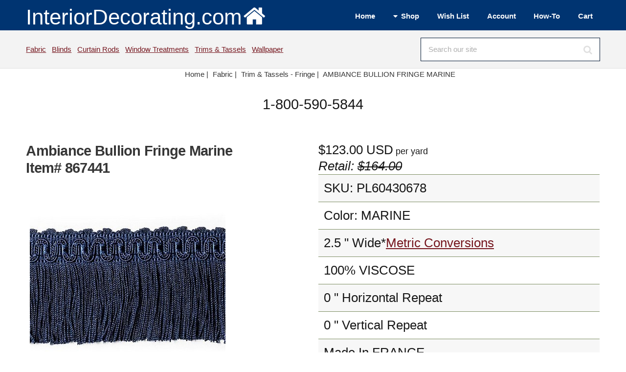

--- FILE ---
content_type: text/html; Charset=UTF-8
request_url: https://www.interiordecorating.com/Trim/867441-1156-Ambiance-Bullion-Fringe-Marine
body_size: 7814
content:
<!DOCTYPE HTML>
<html lang="en-us">
<head>
<meta charset="utf-8" />
<meta name="viewport" content="width=device-width, initial-scale=1, user-scalable=no" />
<link rel="stylesheet" href="/assets/css/main.css" />
<link type="text/css" rel="stylesheet" href="/magiczoomplus/magiczoomplus.min.css">

<title>Scalamandre Trim Ambiance Bullion Fringe Marine Trim</title>
<META NAME="keywords" CONTENT="AMBIANCE BULLION FRINGE,Scalamandre Trim,Trim">
<META NAME="description" CONTENT="Scalamandre Trim Ambiance Bullion Fringe Marine PL 06786043 Blue 100% VISCOSE Bullion Fringe fabric by the yard. Samples available. Free Shipping Offer.">
<link rel="canonical" href="https://www.interiordecorating.com/Trim/867441-1156-Ambiance-Bullion-Fringe-Marine"/>
<link rel="Shortcut Icon" href="https://www.interiordecorating.com/favicon.ico">
<!--Facebook Meta Tags - added 5/6/10 sh-->

<meta property="og:title" content="Scalamandre Trim Ambiance Bullion Fringe Marine Trim"/>
<meta property="og:url" content="https://www.interiordecorating.com/867441-1156-Ambiance-Bullion-Fringe-Marine"/>
<meta property="og:site_name" content="InteriorDecorating.com"/>
<meta property="og:image:secure_url" content="https://www.interiordecorating.com/images/products/314-PL-06786043_b.jpg"/>
<meta property="og:image:width" content="400">
<meta property="og:image:height" content="400">
<meta property="og:description" content="Scalamandre Trim Ambiance Bullion Fringe Marine PL 06786043 Blue 100% VISCOSE Bullion Fringe fabric by the yard. Samples available. Free Shipping Offer." />
<meta property="og:type" content="product" />
<meta property="og:price:amount" content="123.00" />
<meta property="og:price:currency" content="USD" />
<meta name="twitter:card" content="summary">
<meta name="twitter:site" content="InteriorDecorating.com">
<meta name="twitter:title" content="Scalamandre Trim Ambiance Bullion Fringe Marine Trim">
<meta name="twitter:description" content="Scalamandre Trim Ambiance Bullion Fringe Marine PL 06786043 Blue 100% VISCOSE Bullion Fringe fabric by the yard. Samples available. Free Shipping Offer.">
<meta name="twitter:image" content="https://www.interiordecorating.com/images/products/314-PL-06786043_b.jpg">
<div>

<div itemtype="https://schema.org/Product" itemscope>
<meta itemprop="mpn" content="PL60430678" />
<meta itemprop="name" content="Ambiance Bullion Fringe Marine" />
<link itemprop="image" href="https://www.interiordecorating.com/images/products/314-PL-06786043.jpg" />
<link itemprop="image" href="https://www.interiordecorating.com/images/products/314-PL-06786043_b.jpg" />
<link itemprop="image" href="https://www.interiordecorating.com/images/products/314-PL-06786043_z.jpg" />
<meta itemprop="description" content="Scalamandre Trim Ambiance Bullion Fringe Marine PL 06786043 Blue 100% VISCOSE Bullion Fringe fabric by the yard. Samples available. Free Shipping Offer." />
<div itemprop="offers" itemtype="https://schema.org/Offer" itemscope>
<link itemprop="url" href="https://www.interiordecorating.com/867441-1156-Ambiance-Bullion-Fringe-Marine" />
<meta itemprop="priceCurrency" content="USD" />
<meta itemprop="itemCondition" content="https://schema.org/NewCondition" />
<meta itemprop="price" content="123.00" />
</div>
<meta itemprop="sku" content="867441" />
<meta itemprop="gtin" content="" />

<meta itemprop="identifier_exists" contnet="No" />

<div itemprop="brand" itemtype="https://schema.org/Brand" itemscope>
<meta itemprop="name" content="Scalamandre Trim" />
</div>
</div>

</div>
</head>

<body class="is-preload">
<!-- Define Header --><!-- #BeginLibraryItem "/Library/header-wrapper.lbi" --><!-- Header -->
			<header id="header">
				<div class="inner">
					<a class="logo" href="/index.html">InteriorDecorating.com<img src="/images/house-white-trans.png"  alt="Logo" class="image"></a>
                
					<nav id="nav">
						 <ul>
							<li><a href="/index.html">Home</a></li>
							<li><a href="#">Shop</a>
								<ul>
									<li><a href="/bedding.htm">Bedding</a></li>
                                    <li><a href="/blinds-shades.asp">Blinds</a></li>
                                    <li><a href="/curtain-rods.html">Curtain Rods</a></li>
                                    <li><a href="/fabric.html">Fabric</a></li>
                                    <li><a href="/fans.html">Fans</a></li>
                                    <li><a href="/home-decor.html">Home Decor</a></li>
                                    <li><a href="/lamps.html">Lamps</a></li>
                                    <li><a href="/Home-Decor/C-296-Rugs">Rugs</a></li>
                                    <li><a href="/blinds-shades.asp">Shades</a></li>
                                    <li><a href="/trim-and-tassels.html">Trims &amp; Tassels</a></li>
                                    <li><a href="/wall-paper.html">Wallpaper</a></li>
                                    <li><a href="/custom-window-treatments.html">Window Treatments</a></li>
								</ul>
							</li>
							<li><a href="/CustAcct/displayfav.asp">Wish List</a></li>
                            <li><a href="/custacct/myaccount.asp">Account</a></li>
                            <li><a href="/interior-decorating-how-to.html">How-To</a></li>
                            <li><a href="/basket.asp">Cart</a></li>
						</ul>
					</nav>
				</div>
			</header>
           
<!-- Search Bar -->
			<div id="search">
				<div class="inner">
					<div class="content">
						<p><a href="/fabric.html">Fabric</a>&nbsp;&nbsp;
						   <a href="/blinds-shades.asp">Blinds</a>&nbsp;&nbsp;
						   <a href="/curtain-rods.html">Curtain Rods</a>&nbsp;&nbsp;
                           <a href="/custom-window-treatments.html">Window Treatments</a>&nbsp;&nbsp;
                           <a href="/trim-and-tassels.html">Trims &amp; Tassels</a>&nbsp;&nbsp;
                           <a href="/wall-paper.html">Wallpaper</a>&nbsp;
                           
						
					</p>
						<form method="post" action="/search-results.asp">
							<input type="search" name="search" id="searchform" value="" placeholder="Search our site" />
						</form>
					</div>
				</div>
			</div>
            <!-- Breadcrumb --><!-- #EndLibraryItem --><!-- Breadcrumb -->
<div class="row">
<div class="col-12">
<center>
<ul class="crumbs" itemscope itemtype="https://schema.org/BreadcrumbList">
<li class="first" itemprop="itemListElement" itemscope itemtype="https://schema.org/ListItem"> <a href="/index.html" itemtype="https://schema.org/Thing" itemprop="item"> <span itemprop="name">Home</span> | </a>
<meta itemprop="position" content="1" />
</li>
<li  itemprop="itemListElement" itemscope itemtype="https://schema.org/ListItem"><a href='/fabric.html' itemtype='https://schema.org/Thing' itemprop='item'><span itemprop='name'>Fabric</span> | </a>
<meta itemprop="position" content="2" />
</li>

<!--subcat -->
<li itemprop="itemListElement" itemscope itemtype="https://schema.org/ListItem"> <a href="/trim-and-tassels.html" itemtype="https://schema.org/Thing" itemprop="item"> <span itemprop="name">Trim & Tassels - Fringe</span> | </a>
<meta itemprop="position" content="3" />
</li>

<li><a href="#">AMBIANCE BULLION FRINGE&nbsp;MARINE</a></li>
</ul>
</center>
</div>
</div>
<header>
<center>
<div class="fancyfontbig">1-800-590-5844</div>
</center>
</header>

<!-- Main -->
<div id="main">
<div class="inner"> 
<!-- Content -->
<div id="content"> 

<div class="row"> <!--picture/details half each -->
<div class="col-6 col-12-small"> <!--picture half -->


<span id="magsku" style="display: none;">NA</span>

<h1>
Ambiance Bullion Fringe Marine <br>
Item# 867441</h1>
&nbsp;

<a href="/images/products/314-PL-06786043_z.jpg" class="MagicZoomPlus"  title="AMBIANCE BULLION FRINGE" id="867441" rel="preload-selectors-small:true; preload-selectors-big:true; right-click:true; initialize-on: mouseover;"> <img src="https://www.interiordecorating.com//images/products/314-PL-06786043_b.jpg" alt="Scalamandre Trim AMBIANCE BULLION FRINGE MARINE" title="AMBIANCE BULLION FRINGE MARINE" style="text-align:top; border:0;" onload="sizer(this)" class="image fit"> </a><br>
Mouseover to Zoom - Click to View Large Image<br>

<ul class="actions">
<li><a href="/CustAcct/displayfav.asp?act=Add&amp;item=867441" rel="nofollow" class="button icon solid fa-plus-circle" alt="Add to Wish List" title="Add to Wish List">Wish</a></li>
<li><a href="/cat/nsampleprn.asp?id=867441" target="_blank" rel="nofollow" class="button icon solid fa-print" alt="Printer Friendly Version" title="Printer Friendly Version">Print</a></li>
<li><a href="&#109;&#97;&#105;&#108;&#116;&#111;:customerservice@InteriorDecorating.com?subject=Question About Item 867441" class="button icon solid fa-question" alt="Ask a Question" title="Ask a Question" >Ask</a></li>
</ul>

<br>
</div>
<!--picture half -->
<div class="col-6 fa-1x fancyfont col-12-small">
<span id=magprice-div>$123.00</span> USD<span class='fancyfontsmaller'> per yard                </span><br><i>Retail: <s>$164.00</s></i>
<table>

<tr>
<td>SKU: PL60430678</td>
</tr>

<tr>
<td>Color: MARINE</td>
</tr>

<tr>
<td>2.5
"

Wide*<a href=#metricchart>Metric Conversions</a>

</td>
</tr>

<tr>
<td>100% VISCOSE</td>
</tr>

<tr>
<td>0
"

Horizontal Repeat</td>
</tr>

<tr>
<td>0
"

Vertical Repeat</td>
</tr>

	<tr>
	<td>Made In FRANCE</td>
</tr>

<tr>
<td><br>Scalamandre
</td>
</tr>

</table>

<form method="post" action="/basket.asp" id="addtocart" name="addtocart">
2&nbsp;Yard                 Minimum Order<br>

Qty (Yard) <span class="icon fa-minus solid fa-1x" onClick="minus1()"></span> <input id=prodQty name=prodQty size=2 onchange ='this.value = checkqty(this.value,2)' value=2> <span class="icon fa-plus solid  fa-1x" onClick="plus1()"></span>
<input type=hidden name=cut value='NA'><input type=hidden name=Opt1 value='NA'>
&nbsp;<input type=hidden name=opt2 value='NA'>
&nbsp;<input type=hidden name=Opt3 value='NA'>
<input type="submit" value=" Add to Cart " name="prodsubmit" class="button wide large">

<input type="hidden" name="prodID" value="867441">

<input type="hidden" name="prodname" value="Ambiance Bullion Fringe Marine">

<input type="hidden" name="prodlistprice" value="123">

<input type="hidden" name="prodsaleprice" value="123">

<input type="hidden" name="prodvend" value="2344">

<input type="hidden" name="prodcat"	value="Trim">
<input type="hidden" name="prodthumb" value="/images/products/314-PL-06786043_t.jpg">

<input type="hidden" name="prodship" value="0.00">

</form>

<hr>
<form  method="post" action="/basket.asp" name="ordersample">
<input name="prodQty" type="hidden" value=1>
<input type="submit" value=" Order Sample " name="prodsubmit" class="button wide large">
&nbsp;&nbsp; <span class="fancyfontsmaller"><a href=/cat/fabric/fabric_purch.html#Samples target=_blank>Click for details.</a>&nbsp;</span><br>
<input type=hidden name=opt1 value='NA'>
<input type=hidden name=opt2 value='NA'>
<input type=hidden name=opt3 value='NA'>
<input type="hidden" name="prodname" value="Ambiance Bullion Fringe Marine Sample">
<input type="hidden" name="prodID" value="867441s">
<input type="hidden" name="prodlistprice" value="123">
<input type="hidden" name="prodsaleprice" value="5.00">
<input type="hidden" name="prodvend" value="2344">
<input type="hidden" name="prodcat"	value="Sample">
<input type="hidden" name="prodthumb" value="/images/products/314-PL-06786043_t.jpg">
<input type="hidden" name="prodship" value="0.00">
</form>

<br>

</div>
<!--col-6 data stuff --> 
</div>
<!--picture/data row--> 

<!--<div class="clear"></div> -->


<!--releated collection links -->

<div class="row">
<div class="col-12 fancyfontsmaller">
<a href='/Trim/D-8659-Scalamandre-Trim-and-Tassels---Fringe' class='link' >Scalamandre Trim and Tassels - Fringe</a>&nbsp;&nbsp;<a href='/Trim/D-1610-Bullion-Fringe-Trim' class='link' >Bullion Fringe</a>&nbsp;&nbsp;
</div>
</div>

<!--Other colors list -->

Also Available In:
<hr>
<div class="box alt">
<div class="row">

<div class="col-2"><a href="/Trim/867387-1156-Ambiance-Bullion-Fringe-Acier"> <span class="image"><img src="/images/products/314-PL-06696043_t.jpg" alt="Scalamandre Trim AMBIANCE BULLION FRINGE ACIER"></span><br>
ACIER </a></div>

<div class="col-2"><a href="/Trim/867399-1156-Ambiance-Bullion-Fringe-Algue"> <span class="image"><img src="/images/products/314-PL-06716043_t.jpg" alt="Scalamandre Trim AMBIANCE BULLION FRINGE ALGUE"></span><br>
ALGUE </a></div>

<div class="col-2"><a href="/Trim/867043-1156-Ambiance-Bullion-Fringe-Anis"> <span class="image"><img src="/images/products/314-PL-06626043_t.jpg" alt="Scalamandre Trim AMBIANCE BULLION FRINGE ANIS"></span><br>
ANIS </a></div>

<div class="col-2"><a href="/Trim/866995-1156-Ambiance-Bullion-Fringe-Antelope"> <span class="image"><img src="/images/products/314-PL-06546043_t.jpg" alt="Scalamandre Trim AMBIANCE BULLION FRINGE ANTELOPE"></span><br>
ANTELOPE </a></div>

<div class="col-2"><a href="/Trim/867363-1156-Ambiance-Bullion-Fringe-Basilic"> <span class="image"><img src="/images/products/314-PL-06656043_t.jpg" alt="Scalamandre Trim AMBIANCE BULLION FRINGE BASILIC"></span><br>
BASILIC </a></div>

<div class="col-2"><a href="/Trim/867013-1156-Ambiance-Bullion-Fringe-Boouton-Dor"> <span class="image"><img src="/images/products/314-PL-06576043_t.jpg" alt="Scalamandre Trim AMBIANCE BULLION FRINGE BOOUTON DOR"></span><br>
BOOUTON DOR </a></div>

</div>
<div class="row">

<div class="col-2"><a href="/Trim/867031-1156-Ambiance-Bullion-Fringe-Brique"> <span class="image"><img src="/images/products/314-PL-06606043_t.jpg" alt="Scalamandre Trim AMBIANCE BULLION FRINGE BRIQUE"></span><br>
BRIQUE </a></div>

<div class="col-2"><a href="/Trim/867417-1156-Ambiance-Bullion-Fringe-Cacao"> <span class="image"><img src="/images/products/314-PL-06746043_t.jpg" alt="Scalamandre Trim AMBIANCE BULLION FRINGE CACAO"></span><br>
CACAO </a></div>

<div class="col-2"><a href="/Trim/867459-1156-Ambiance-Bullion-Fringe-Cerise"> <span class="image"><img src="/images/products/314-PL-06816043_t.jpg" alt="Scalamandre Trim AMBIANCE BULLION FRINGE CERISE"></span><br>
CERISE </a></div>

<div class="col-2"><a href="/Trim/867019-1156-Ambiance-Bullion-Fringe-Chameau"> <span class="image"><img src="/images/products/314-PL-06586043_t.jpg" alt="Scalamandre Trim AMBIANCE BULLION FRINGE CHAMEAU"></span><br>
CHAMEAU </a></div>

<div class="col-2"><a href="/Trim/866989-1156-Ambiance-Bullion-Fringe-Champagne"> <span class="image"><img src="/images/products/314-PL-06536043_t.jpg" alt="Scalamandre Trim AMBIANCE BULLION FRINGE CHAMPAGNE"></span><br>
CHAMPAGNE </a></div>

<div class="col-2"><a href="/Trim/867411-1156-Ambiance-Bullion-Fringe-Chocolat"> <span class="image"><img src="/images/products/314-PL-06736043_t.jpg" alt="Scalamandre Trim AMBIANCE BULLION FRINGE CHOCOLAT"></span><br>
CHOCOLAT </a></div>

</div>
<div class="row">

<div class="col-2"><a href="/Trim/867423-1156-Ambiance-Bullion-Fringe-Ciel"> <span class="image"><img src="/images/products/314-PL-06756043_t.jpg" alt="Scalamandre Trim AMBIANCE BULLION FRINGE CIEL"></span><br>
CIEL </a></div>

<div class="col-2"><a href="/Trim/867025-1156-Ambiance-Bullion-Fringe-Cuivre"> <span class="image"><img src="/images/products/314-PL-06596043_t.jpg" alt="Scalamandre Trim AMBIANCE BULLION FRINGE CUIVRE"></span><br>
CUIVRE </a></div>

<div class="col-2"><a href="/Trim/867405-1156-Ambiance-Bullion-Fringe-Daim"> <span class="image"><img src="/images/products/314-PL-06726043_t.jpg" alt="Scalamandre Trim AMBIANCE BULLION FRINGE DAIM"></span><br>
DAIM </a></div>

<div class="col-2"><a href="/Trim/866963-1156-Ambiance-Bullion-Fringe-Ecru"> <span class="image"><img src="/images/products/314-PL-06516043_t.jpg" alt="Scalamandre Trim AMBIANCE BULLION FRINGE ECRU"></span><br>
ECRU </a></div>

<div class="col-2"><a href="/Trim/867049-1156-Ambiance-Bullion-Fringe-Feuille"> <span class="image"><img src="/images/products/314-PL-06636043_t.jpg" alt="Scalamandre Trim AMBIANCE BULLION FRINGE FEUILLE"></span><br>
FEUILLE </a></div>

<div class="col-2"><a href="/Trim/867447-1156-Ambiance-Bullion-Fringe-Flamant"> <span class="image"><img src="/images/products/314-PL-06796043_t.jpg" alt="Scalamandre Trim AMBIANCE BULLION FRINGE FLAMANT"></span><br>
FLAMANT </a></div>

</div>
<div class="row">

<div class="col-2"><a href="/Trim/867775-1156-Ambiance-Bullion-Fringe-Fuchsia"> <span class="image"><img src="/images/products/314-PL-06846043_t.jpg" alt="Scalamandre Trim AMBIANCE BULLION FRINGE FUCHSIA"></span><br>
FUCHSIA </a></div>

<div class="col-2"><a href="/Trim/866976-1156-Ambiance-Bullion-Fringe-Grege"> <span class="image"><img src="/images/products/314-PL-06526043_t.jpg" alt="Scalamandre Trim AMBIANCE BULLION FRINGE GREGE"></span><br>
GREGE </a></div>

<div class="col-2"><a href="/Trim/867769-1156-Ambiance-Bullion-Fringe-Lavande"> <span class="image"><img src="/images/products/314-PL-06836043_t.jpg" alt="Scalamandre Trim AMBIANCE BULLION FRINGE LAVANDE"></span><br>
LAVANDE </a></div>

<div class="col-2"><a href="/Trim/867369-1156-Ambiance-Bullion-Fringe-Lierre"> <span class="image"><img src="/images/products/314-PL-06666043_t.jpg" alt="Scalamandre Trim AMBIANCE BULLION FRINGE LIERRE"></span><br>
LIERRE </a></div>

<div class="col-2"><a href="/Trim/867787-1156-Ambiance-Bullion-Fringe-Noir"> <span class="image"><img src="/images/products/314-PL-06866043_t.jpg" alt="Scalamandre Trim AMBIANCE BULLION FRINGE NOIR"></span><br>
NOIR </a></div>

<div class="col-2"><a href="/Trim/867465-1156-Ambiance-Bullion-Fringe-Opera"> <span class="image"><img src="/images/products/314-PL-06826043_t.jpg" alt="Scalamandre Trim AMBIANCE BULLION FRINGE OPERA"></span><br>
OPERA </a></div>

</div>
<div class="row">

<div class="col-2"><a href="/Trim/867429-1156-Ambiance-Bullion-Fringe-Orage"> <span class="image"><img src="/images/products/314-PL-06766043_t.jpg" alt="Scalamandre Trim AMBIANCE BULLION FRINGE ORAGE"></span><br>
ORAGE </a></div>

<div class="col-2"><a href="/Trim/867453-1156-Ambiance-Bullion-Fringe-Pivoine"> <span class="image"><img src="/images/products/314-PL-06806043_t.jpg" alt="Scalamandre Trim AMBIANCE BULLION FRINGE PIVOINE"></span><br>
PIVOINE </a></div>

<div class="col-2"><a href="/Trim/867375-1156-Ambiance-Bullion-Fringe-Pluie"> <span class="image"><img src="/images/products/314-PL-06676043_t.jpg" alt="Scalamandre Trim AMBIANCE BULLION FRINGE PLUIE"></span><br>
PLUIE </a></div>

<div class="col-2"><a href="/Trim/867357-1156-Ambiance-Bullion-Fringe-Pomme"> <span class="image"><img src="/images/products/314-PL-06646043_t.jpg" alt="Scalamandre Trim AMBIANCE BULLION FRINGE POMME"></span><br>
POMME </a></div>

<div class="col-2"><a href="/Trim/867781-1156-Ambiance-Bullion-Fringe-Prune"> <span class="image"><img src="/images/products/314-PL-06856043_t.jpg" alt="Scalamandre Trim AMBIANCE BULLION FRINGE PRUNE"></span><br>
PRUNE </a></div>

<div class="col-2"><a href="/Trim/867037-1156-Ambiance-Bullion-Fringe-Rouille"> <span class="image"><img src="/images/products/314-PL-06616043_t.jpg" alt="Scalamandre Trim AMBIANCE BULLION FRINGE ROUILLE"></span><br>
ROUILLE </a></div>

</div>
<div class="row">

<div class="col-2"><a href="/Trim/867001-1156-Ambiance-Bullion-Fringe-Sable"> <span class="image"><img src="/images/products/314-PL-06556043_t.jpg" alt="Scalamandre Trim AMBIANCE BULLION FRINGE SABLE"></span><br>
SABLE </a></div>

<div class="col-2"><a href="/Trim/867435-1156-Ambiance-Bullion-Fringe-Sapphire"> <span class="image"><img src="/images/products/314-PL-06776043_t.jpg" alt="Scalamandre Trim AMBIANCE BULLION FRINGE SAPPHIRE"></span><br>
SAPPHIRE </a></div>

<div class="col-2"><a href="/Trim/867393-1156-Ambiance-Bullion-Fringe-Sombre"> <span class="image"><img src="/images/products/314-PL-06706043_t.jpg" alt="Scalamandre Trim AMBIANCE BULLION FRINGE SOMBRE"></span><br>
SOMBRE </a></div>

<div class="col-2"><a href="/Trim/867381-1156-Ambiance-Bullion-Fringe-Souris"> <span class="image"><img src="/images/products/314-PL-06686043_t.jpg" alt="Scalamandre Trim AMBIANCE BULLION FRINGE SOURIS"></span><br>
SOURIS </a></div>

<div class="col-2"><a href="/Trim/867007-1156-Ambiance-Bullion-Fringe-Vanille"> <span class="image"><img src="/images/products/314-PL-06566043_t.jpg" alt="Scalamandre Trim AMBIANCE BULLION FRINGE VANILLE"></span><br>
VANILLE </a></div>

</div>
</div>
<!--box and row column ul-->


<!-- <div class="row"><div class="col-12"></div></div>
 -->


<div class="row">
<div class="col-12 col-12-small">

<br>
<br>
<div id="fineprint">

<a href="/international-shipping-policies.html" class="myTitle"><img src="/images/worldico.jpg" alt="International Shipping Options" style="border:0; width:16px; height:16px">International Shipping Information</a><br>
All prices are subject to change without notice.&nbsp;We reserve the right to correct pricing errors. <br>
All shipping and special processing charges are additional.   Standard US shipping times are 7-14 business days unless otherwise noted above.<br>
InteriorDecorating.com is NOT responsible for any theft, loss or damage due to packages left at your doorstep or mail box by delivery drivers; however, we will file a claim for lost or damaged packages and do everything we can to rectify the problem. <br>
<a href="/purchase.html" class="myTitle">Ordering Information</a><br>

Returns subject to re-stocking fee -<a href="/returns-and-damage-claims.html"> click here for complete policy</a>.<br>

Be advised that computer images do not always represent color accurately and/or your monitor settings may affect color. <br>

</div>
<!--fineprint--> 
</div>
</div>

<!--logo brand message and fine print row -->


</div>
<!-- Content -->
</div>
<!-- inner -->
</div>
<!-- main --><!-- #BeginLibraryItem "/Library/footer-wrapper.lbi" --><!-- Footer -->
			<footer id="footer">
				<div class="inner">
                <section>
                        <ul class="icons">
												<li><a href="//facebook.com/interiormall/" title="Facebook" target="_blank" class="icon brands fa-facebook-f"><span class="label">Facebook</span></a></li>
												<li><a href="//www.instagram.com/interiordecoratinginsta/" title="Instagram" target="_blank" class="icon brands fa-instagram"><span class="label">Instagram</span></a></li>
												<li><a href="//pinterest.com/interiormallcom/" title="Pinterest" target="_blank" class="icon brands fa-pinterest"><span class="label">Pinterest</span></a></li>
												<li><a href="//www.youtube.com/c/InteriorDecoratingcom" title="YouTube" class="icon brands fa-youtube"><span class="label">YouTube</span></a></li>
												
											</ul>
                   </section>
					<div class="content">
						
                        <section>
							
							<ul class="alt">
										<li><a href="/customerservice.html" title="Customer Service">customer service</a></li>
										<li><a href="/purchase.html" title="Purchasing Terms">terms and payments</a></li>
										<li><a href="/corporate.html" title="About Us">about us</a></li>
										<li><a href="/shipping.html" title="Shipping Policies">shipping</a></li>
										<li><a href="/international-shipping-policies.html" title="International Shipping">international</a></li>
										<li><a href="/privacypolicy.htm" title="Privacy">privacy</a></li>
   										
							</ul>
						</section>
						<section>
							
							<ul class="alt">
										<li><a href="/returns-and-damage-claims.html" title="Returns and Damages">returns</a></li>
										<li><a href="/CouponSignup.asp" title="Coupon">coupons</a></li>
										<li><a href="/orderfabricsamples.asp" title="Sample Program">samples</a></li>
										<li><a href="/help/upholstery-yardage-chart.html" title="Yardage Estimates">yardage estimator</a></li>
										<li><a href="/designers-and-decorators.html" title="Designers and Decorators">decorators and designers</a></li>
										<li><a href="/legal.html" title="Legal">legal</a></li>
										
							</ul>
						</section>
						<section>
							<header>
								We are open Monday-Thursday 8:30-5:00 Central and Friday 8:30-Noon
							</header>
                            
							<ul class="contact-icons">
								<li class="icon solid fa-map-marker-alt">
									<address>
												Interior Purchasing, Inc<br />
												dba InteriorDecorating.com<br>
                                                1004 22nd Street<br />
												Barling, Arkansas 72923
									</address>
								</li>
								<li class="icon solid fa-envelope">
									<a href="mailto:info@InteriorDecorating.com" title="Email Us">info@InteriorDecorating.com</a>
							  </li>
								<li class="icon solid fa-phone">
									(800) 590-5844
								</li>
                                
                               
							</ul>
						</section>
					</div>
					<div class="copyright">
						Copyright &copy; 1998-2025 Interior Purchasing Corporation, Inc. All rights reserved. 
					</div>
				</div>
			</footer><!-- #EndLibraryItem --><!-- Scripts --> 
<script src="/assets/js/jquery.min.js"></script> 
<script src="/assets/js/jquery.dropotron.min.js"></script> 
<script src="/assets/js/browser.min.js"></script> 
<script src="/assets/js/breakpoints.min.js"></script> 
<script src="/assets/js/util.js"></script> 
<script src="/assets/js/main.js"></script> 
<Script type="text/javascript">
function swapColor(){
	var image = document.getElementById("showcolor");
	var dropd = document.getElementById("colorit");
	image.src = dropd.value;
	document.getElementById("Opt1").value = dropd.options[dropd.selectedIndex].text; 
}

function plus1(){
	var qty = document.getElementById("prodQty");
	qty.value = parseInt(qty.value) + 1;
}
function minus1(){
	var qty = document.getElementById("prodQty");
	qty.value = parseInt(qty.value) - 1;
}
function ColorChart(topen) {
objwindow = window.open(topen,"ColorWays","toolbar = no,top=0,left=310,status=no,scrollbars=yes,resize=yes,menubar=no");
}

function checkqty(inqty,def) {
   if (inqty < def && inqty != 0) {
  		alert("You cannot order less than the minimum!");
  		return def;
  		}else
  		{	return inqty;}
}
function toggle(whichLayer)
{
if (document.getElementById)
{
// this is the way the standards work
var style2 = document.getElementById(whichLayer).style;
if (style2.display == "none"){
style2.display = style2.display? "":"block";}else {
  				style2.display = "none";
  			}
}
else if (document.all)
{
// this is the way old msie versions work
var style2 = document.all[whichLayer].style;
style2.display = style2.display? "":"block";
}
else if (document.layers)
{
// this is the way nn4 works
var style2 = document.layers[whichLayer].style;
style2.display = style2.display? "":"block";
}
}

</SCRIPT> 

<script type="text/javascript" src="../magiczoomplus/magiczoomplus.min.js"></script> 
<script type="text/javascript">
MagicZoomPlus.options = {
	'zoom-position':'inner'
}
function sizer(imgObj){
  imgWidth = imgObj.width
  imgHeight = imgObj.height
  maxWidth = 400
  maxHeight = 400
  if (imgWidth > maxWidth){
    imgObj.width = maxWidth
    newRatio = imgWidth / maxWidth
    imgObj.height = imgHeight / newRatio
  }
  imgWidth = imgObj.width
  imgHeight = imgObj.height
  if (imgHeight > maxHeight){
    imgObj.height = maxHeight
    newRatio = imgHeight / maxHeight
    imgObj.width = imgWidth / newRatio
  }
}
</script> 
<!--Start of Tawk.to Script--> 
<script type="text/javascript">
var Tawk_API=Tawk_API||{}, Tawk_LoadStart=new Date();
(function(){
var s1=document.createElement("script"),s0=document.getElementsByTagName("script")[0];
s1.async=true;
s1.src='https://embed.tawk.to/610c2c66d6e7610a49aecc08/1fcboqtat';
s1.charset='UTF-8';
s1.setAttribute('crossorigin','*');
s0.parentNode.insertBefore(s1,s0);
})();
</script> 
<!--End of Tawk.to Script-->

</body>
</html>
